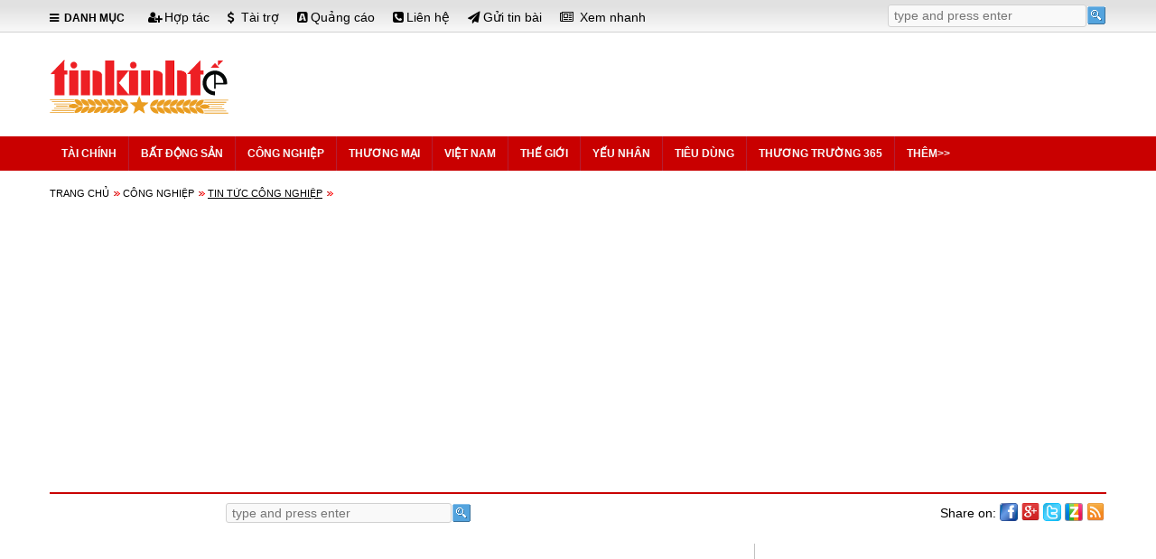

--- FILE ---
content_type: text/html; charset=UTF-8
request_url: http://www.tinkinhte.com/cong-nghiep/tin-tuc-cong-nghiep/chung-chi-xanh-ty-usd-cho-nganh-go-viet-nam_t12-c007001-a27360-m11.html
body_size: 11735
content:
<!DOCTYPE html > <html xmlns="http://www.w3.org/1999/xhtml"> <head> <title>Tin kinh tế, giao thương, quảng bá sản phẩm thương hiệu</title><meta property="og:title" itemprop="headline"  content="Tin kinh tế, giao thương, quảng bá sản phẩm thương hiệu" /><link rel="shortcut icon" href="http://kinhte.jcapt.com/img1/store/icons/icon-png.png"/><meta http-equiv="Content-Type" content="text/html; charset=utf-8" /><meta name="robots" content="INDEX,FOLLOW" /><meta itemprop="keywords" name="keywords" content="Kinh tế Việt Nam, Kinh tế thế giới, Tài chính đầu tư, ngân hàng, bảo hiểm, giao thương, xuất nhập khẩu" /><meta itemprop="description" property="og:description" name="description" content="Mạng thông tin kinh tế Việt Nam và thế giới, giao thương xuất nhập khẩu, tài chính đầu tư, ngân hàng,..." /><meta name="viewport" content="width=device-width, initial-scale=1.0, user-scalable=yes" /><meta name="apple-mobile-web-app-capable" content="yes" /><meta name="apple-mobile-web-app-title" content="tinkinhte.com" /><meta property="og:type" content="article" /><meta property="og:site_name" content="tinkinhte.com" /><meta itemprop="inLanguage" content="vi-VN" /><meta itemprop="sourceOrganization" content="Tin Kinh Te" /><meta name="generator" content="Comprehensive Integrated Information Network System (CIINS)"/><script type="text/javascript"  src="/modjs/f/jquery.js"></script><script type="text/javascript"  src="/modjs/f/f12.js"></script><script type="text/javascript"  src="/js/0_27.js"></script><link type="text/css" rel="stylesheet" href="/modcss/bootstrap.v.3.2.css" /><script type="text/javascript" language="javascript" src="/modjs/bootstrap.min.js"></script><link type="text/css" rel="stylesheet" href="/modcss/basic.css" /><link type="text/css" rel="stylesheet" href="/css/own/0_8.css" /><link type="text/css" rel="stylesheet" href="/css/own/0_10.css" /><link type="text/css" rel="stylesheet" href="/css/0_27.css" id="ownercss" /> </head> <body> <div id="m146639996581324s" class="wrap"><div id="m146630034031976s" class="header"><div id="m146630091318652s" class="container"><div id="m146639947589368s" class="row"><div id="m146639970220022s" class="col-md-9"><div class="head-menu"><ul><li><a class="expand" href="javascript:void(0)" title="Danh sách chuyên mục &amp; kênh trên tinkinhte.com "><i aria-hidden="true" class="fa fa-bars">&nbsp;</i> Danh mục &nbsp;</a></li><li><a class="head-01" href="/hop-tac/" title="Hợp tác kinh doanh với tinkinhte.com"><i class="fa fa-user-plus">&nbsp;</i><span class="text-span1">Hợp tác</span></a></li><li><a class="head-02" href="/tai-tro/" title="Tài trợ phát triển tinkinhte.com"><i class="fa fa-dollar">&nbsp;</i><span class="text-span1"> Tài trợ</span></a></li><li><a class="head-03" href="/quang-cao/" title="Quảng cáo trên tinkinhte.com"><i class="fa fa-buysellads">&nbsp;</i><span class="text-span1">Quảng cáo</span></a></li><li><a class="head-04" href="/lien-he/" title="Liên hệ giao dịch với tinkinhte.com"><i class="fa fa-phone-square">&nbsp;</i><span class="text-span1">Liên hệ</span></a></li><li><a class="head-05" href="/gui-tin-bai/" title="Gửi tin bài tới tinkinhte.com"><i class="fa fa-send">&nbsp;</i><span class="text-span1">Gửi tin bài</span></a></li><li><a class="head-06" href="/xem-nhanh/" title="Xem nhanh tin bài mới trên tinkinhte.com"><i class="fa fa-newspaper-o">&nbsp;</i><span class="text-span1"> Xem nhanh</span></a></li></ul></div></div><div id="m146639969987079s" class="col-md-3"><div id="m146649403527686s" class="slot-msearch msearch"><form id="m146649407582423m" method="get" action="/a/search_t15.html" class="searchbox"><input type="text" id="tbKeyword" maxLength="128" value="" name="q" placeholder="type and press enter" class="search-input"><input type="submit" id="bttSearch" value="" class="button"></form></div></div></div><div class="clearfix"></div></div><div class="clearfix"></div></div><div class="clearfix"></div><div id="m146647592371785s" class="wrapper_mn slot-danhmuc"><div id="m146647601331873s" class="container"><div id="m146649507192366s" class="row"><div id="m146649526731897s" class="danhmuc1"><ul id="m146649581760471m" class="us-menu"><li><a href="/bat-dong-san/tu-van-bat-dong-san/">Tư vấn bất động sản</a></li><li><a href="/tai-chinh/">Tài chính</a></li><li><a href="/bat-dong-san/">Bất động sản</a></li><li><a href="/chung-khoan/">Chứng khoán</a></li><li class="current-menu-item"><a href="/cong-nghiep/">Công nghiệp</a></li><li><a href="/thuong-mai/">Thương mại</a></li><li><a href="/viet-nam/">Việt Nam</a></li><li><a href="/the-gioi/">Thế giới</a></li><li><a href="/yeu-nhan/">Yếu nhân</a></li><li><a href="/tieu-dung/">Tiêu dùng</a></li><li><a href="/hoi-cho-trien-lam/">Hội chợ - Triển lãm</a></li><li><a href="/tin-tuc-phap-luat/">Tin tức pháp luật</a></li><li><a href="/cong-nghe/">Khoa học - Công nghệ</a></li><li><a href="/du-lich/">Du lịch</a></li><li><a href="/clip/">Clip</a></li><li><a href="/infographic/">Infographic</a></li><li><a href="/tin-ngan-doc-nhanh/">Tin ngắn đọc nhanh</a></li></ul></div></div></div></div><div class="clearfix"></div><div id="m146647597649116s" class="wrapper"><div id="m146647604280441s" class="container"><div id="m146649753489816s" class="row"><div id="m14664975681989s" class="col-md-3"><div id="m146649760568732s"><div class="main-logo-tkt"><a href="/" title="Hệ thống mạng thông tin kinh tế, giao thương, quảng bá sản phẩm dịch vụ"><img alt="tin kinh te " src="http://kinhte.jcapt.com/img1/store/icons/logo-png.png" /></a></div></div></div><div id="m146649756523849s" class="col-md-9"><div id="m146649761236827s" class="umat"><div id="m14639691284063sc"><div class="content"><div id="m146396913298487sc"><div class="content"><script async src="//pagead2.googlesyndication.com/pagead/js/adsbygoogle.js" ></script><!-- ads-728x90 --><ins class="adsbygoogle"
     style="display:inline-block;width:728px;height:90px"
     data-ad-client="ca-pub-5391857811335805"
     data-ad-slot="6179823572"></ins><script >
(adsbygoogle = window.adsbygoogle || []).push({});
</script></div></div></div></div></div></div></div></div></div><div class="clearfix"></div><div id="m146649819457321s" class="top-mainmenu is-sticky lower-header"><div id="m146649826316355s" class="container"><div id="m146649829495140s" class="row"><div id="m146649841251025s" class="mainmenu"><ul id="m146649842939457m" class="nav navbar-nav"><li class="menu-item menu-item-has-children"><a href="/tai-chinh/" class="menu-link main-menu-link"><span>Tài chính</span><i class=""></i></a><ul class="sub-menu sub-dropdown"><li class="sub-menu-item menu-item menu-item-type-custom"><a href="/tai-chinh/tin-tai-chinh-dau-tu-viet-nam/" class="menu-link sub-menu-link">Tài chính đầu tư Việt Nam</a></li><li class="sub-menu-item menu-item menu-item-type-custom"><a href="/tai-chinh/tin-tai-chinh-dau-tu-the-gioi/" class="menu-link sub-menu-link">Tài chính đầu tư thế giới</a></li><li class="sub-menu-item menu-item menu-item-type-custom"><a href="/chung-khoan/" class="menu-link sub-menu-link">Chứng khoán</a></li><li class="sub-menu-item menu-item menu-item-type-custom"><a href="/tai-chinh/phan-tich-nhan-dinh/" class="menu-link sub-menu-link">Phân tích – Nhận định</a></li></ul></li><li class="menu-item menu-item-has-children"><a href="/bat-dong-san/" class="menu-link main-menu-link"><span>Bất động sản</span><i class=""></i></a><ul class="sub-menu sub-dropdown"><li class="sub-menu-item menu-item menu-item-type-custom"><a href="/bat-dong-san/thi-truong-bat-dong-san-viet-nam/" class="menu-link sub-menu-link">Thị trường bất động sản</a></li><li class="sub-menu-item menu-item menu-item-type-custom"><a href="/bat-dong-san/phan-tich-bat-dong-san/" class="menu-link sub-menu-link">Phân tích bất động sản</a></li><li class="sub-menu-item menu-item menu-item-type-custom"><a href="/bat-dong-san/tu-van-bat-dong-san/" class="menu-link sub-menu-link">Tư vấn bất động sản</a></li></ul></li><li class="menu-item menu-item-has-children current-menu-item"><a href="/cong-nghiep/" class="menu-link main-menu-link"><span>Công nghiệp</span><i class=""></i></a><ul class="sub-menu sub-dropdown"><li class="current-menu-item"><a href="/cong-nghiep/tin-tuc-cong-nghiep/" class="menu-link sub-menu-link">Tin tức công nghiệp</a></li><li class="sub-menu-item menu-item menu-item-type-custom"><a href="/cong-nghiep/phan-tich-xu-huong/" class="menu-link sub-menu-link">Phân tích – Xu hướng</a></li><li class="sub-menu-item menu-item menu-item-type-custom"><a href="/cong-nghiep/khu-cong-nghiep/" class="menu-link sub-menu-link">Khu công nghiệp</a></li></ul></li><li class="menu-item menu-item-has-children"><a href="/thuong-mai/" class="menu-link main-menu-link"><span>Thương mại</span><i class=""></i></a><ul class="sub-menu sub-dropdown"><li class="sub-menu-item menu-item menu-item-type-custom"><a href="/thuong-mai/tin-tuc-thi-truong-trong-nuoc/" class="menu-link sub-menu-link">Tin tức thị trường trong nước</a></li><li class="sub-menu-item menu-item menu-item-type-custom"><a href="/thuong-mai/tin-tuc-thi-truong-the-gioi/" class="menu-link sub-menu-link">Tin tức thị trường thế giới</a></li><li class="sub-menu-item menu-item menu-item-type-custom"><a href="/thuong-mai/tin-xuat-nhap-khau/" class="menu-link sub-menu-link">Tin xuất nhập khẩu</a></li><li class="sub-menu-item menu-item menu-item-type-custom"><a href="/thuong-mai/phan-tich-xu-huong-2/" class="menu-link sub-menu-link">Phân tích – Xu hướng</a></li><li class="sub-menu-item menu-item menu-item-type-custom"><a href="/thuong-mai/thi-truong-xuat-nhap-khau/" class="menu-link sub-menu-link">Thị trường xuất nhập khẩu</a></li><li class="sub-menu-item menu-item menu-item-type-custom"><a href="/thuong-mai/kien-thuc-xuat-nhap-khau/" class="menu-link sub-menu-link">Kiến thức xuất nhập khẩu</a></li><li class="sub-menu-item menu-item menu-item-type-custom"><a href="/hoi-cho-trien-lam/" class="menu-link sub-menu-link">Hội chợ - Triển lãm</a></li></ul></li><li class="menu-item menu-item-has-children"><a href="/viet-nam/" class="menu-link main-menu-link"><span>Việt Nam</span><i class=""></i></a><ul class="sub-menu sub-dropdown"><li class="sub-menu-item menu-item menu-item-type-custom"><a href="/viet-nam/thoi-su-viet-nam/" class="menu-link sub-menu-link">Thời sự Việt Nam</a></li><li class="sub-menu-item menu-item menu-item-type-custom"><a href="/viet-nam/kinh-te-vi-mo/" class="menu-link sub-menu-link">Kinh tế  vĩ mô</a></li><li class="sub-menu-item menu-item menu-item-type-custom"><a href="/tin-tuc-phap-luat/" class="menu-link sub-menu-link">Tin tức pháp luật</a></li><li class="sub-menu-item menu-item menu-item-type-custom"><a href="/cong-nghe/" class="menu-link sub-menu-link">Khoa học - Công nghệ</a></li><li class="sub-menu-item menu-item menu-item-type-custom"><a href="/du-lich/" class="menu-link sub-menu-link">Du lịch</a></li><li class="sub-menu-item menu-item menu-item-type-custom"><a href="/viet-nam/phan-tich-du-bao1/" class="menu-link sub-menu-link">Phân tích – Dự báo</a></li><li class="sub-menu-item menu-item menu-item-type-custom"><a href="/viet-nam/nguoi-lao-dong/" class="menu-link sub-menu-link">Người lao động</a></li><li class="sub-menu-item menu-item menu-item-type-custom"><a href="/viet-nam/nong-nghiep-nong-thon/" class="menu-link sub-menu-link">Nông nghiệp - Nông Thôn</a></li><li class="sub-menu-item menu-item menu-item-type-custom"><a href="/nong-dan-lam-giau/" class="menu-link sub-menu-link">Nông dân làm giàu</a></li><li class="sub-menu-item menu-item menu-item-type-custom"><a href="/viet-nam/lang-nghe-truyen-thong/" class="menu-link sub-menu-link">Làng nghề truyền thống</a></li></ul></li><li class="menu-item menu-item-has-children"><a href="/the-gioi/" class="menu-link main-menu-link"><span>Thế giới</span><i class=""></i></a><ul class="sub-menu sub-dropdown"><li class="sub-menu-item menu-item menu-item-type-custom"><a href="/the-gioi/thoi-su-the-gioi/" class="menu-link sub-menu-link">Thời sự thế giới</a></li><li class="sub-menu-item menu-item menu-item-type-custom"><a href="/the-gioi/kinh-te-the-gioi/" class="menu-link sub-menu-link">Kinh tế thế giới</a></li><li class="sub-menu-item menu-item menu-item-type-custom"><a href="/the-gioi/phan-tich-du-bao/" class="menu-link sub-menu-link">Phân tích – Dự báo</a></li></ul></li><li class="menu-item menu-item-has-children"><a href="/yeu-nhan/" class="menu-link main-menu-link"><span>Yếu nhân</span><i class=""></i></a><ul class="sub-menu sub-dropdown"><li class="sub-menu-item menu-item menu-item-type-custom"><a href="/yeu-nhan/doanh-nhan-viet-nam/" class="menu-link sub-menu-link">Doanh nhân Việt Nam</a></li><li class="sub-menu-item menu-item menu-item-type-custom"><a href="/yeu-nhan/doanh-nhan-the-gioi/" class="menu-link sub-menu-link">Doanh nhân thế giới</a></li><li class="sub-menu-item menu-item menu-item-type-custom"><a href="/yeu-nhan/yeu-nhan-the-gioi/" class="menu-link sub-menu-link">Yếu nhân thế giới</a></li><li class="sub-menu-item menu-item menu-item-type-custom"><a href="/yeu-nhan/yeu-nhan-viet-nam/" class="menu-link sub-menu-link">Yếu nhân Việt Nam</a></li><li class="sub-menu-item menu-item menu-item-type-custom"><a href="/yeu-nhan/muu-luoc-kinh-doanh/" class="menu-link sub-menu-link">Mưu lược kinh doanh</a></li><li class="sub-menu-item menu-item menu-item-type-custom"><a href="/yeu-nhan/suc-khoe-doanh-nhan/" class="menu-link sub-menu-link">Sức khỏe doanh nhân</a></li><li class="sub-menu-item menu-item menu-item-type-custom"><a href="/yeu-nhan/tin-tuc-doanh-nhan/" class="menu-link sub-menu-link">Tin tức doanh nhân</a></li></ul></li><li class="menu-item menu-item-has-children"><a href="/tieu-dung/" class="menu-link main-menu-link"><span>Tiêu dùng</span><i class=""></i></a><ul class="sub-menu sub-dropdown"><li class="sub-menu-item menu-item menu-item-type-custom"><a href="/tieu-dung/tin-tuc-tieu-dung/" class="menu-link sub-menu-link">Tin tức tiêu dùng</a></li><li class="sub-menu-item menu-item menu-item-type-custom"><a href="/tieu-dung/tin-khuyen-mai/" class="menu-link sub-menu-link">Tin khuyến mãi</a></li><li class="sub-menu-item menu-item menu-item-type-custom"><a href="/tieu-dung/tin-xe-hoi/" class="menu-link sub-menu-link">Tin xe hơi</a></li><li class="sub-menu-item menu-item menu-item-type-custom"><a href="/tieu-dung/tieu-dung-thong-minh/" class="menu-link sub-menu-link">Tiêu dùng thông minh</a></li></ul></li><li class="menu-item menu-item-has-children"><a href="/thuong-truong-365/" class="menu-link main-menu-link"><span>Thương trường 365</span><i class=""></i></a><ul class="sub-menu sub-dropdown"><li class="sub-menu-item menu-item menu-item-type-custom"><a href="/thuong-truong-365/khoi-su-kinh-doanh/" class="menu-link sub-menu-link">Khởi sự kinh doanh</a></li><li class="sub-menu-item menu-item menu-item-type-custom"><a href="/thuong-truong-365/kinh-doanh-360/" class="menu-link sub-menu-link">Kinh doanh 360</a></li><li class="sub-menu-item menu-item menu-item-type-custom"><a href="/thuong-truong-365/tin-doanh-nghiep/" class="menu-link sub-menu-link">Tin doanh nghiệp</a></li><li class="sub-menu-item menu-item menu-item-type-custom"><a href="/thuong-truong-365/quan-tri-doanh-nghiep/" class="menu-link sub-menu-link">Quản trị doanh nghiệp</a></li><li class="sub-menu-item menu-item menu-item-type-custom"><a href="/thuong-truong-365/nha-kinh-te/" class="menu-link sub-menu-link">Nhà kinh tế</a></li></ul></li><li class="menu-item menu-item-has-children"><a href="/cat/" class="menu-link main-menu-link"><span>Thêm&gt;&gt;</span><i class=""></i></a><ul class="sub-menu sub-dropdown"><li class="sub-menu-item menu-item menu-item-type-custom"><a href="/tin-ngan-doc-nhanh/" class="menu-link sub-menu-link">Tin ngắn đọc nhanh</a></li><li class="sub-menu-item menu-item menu-item-type-custom"><a href="/infographic/" class="menu-link sub-menu-link">Infographic</a></li><li class="sub-menu-item menu-item menu-item-type-custom"><a href="/clip/" class="menu-link sub-menu-link">Clip</a></li><li class="sub-menu-item menu-item menu-item-type-custom"><a href="/chuyen-de_t18-m6e/" class="menu-link sub-menu-link" target="_blank">Chuyên đề</a></li><li class="sub-menu-item menu-item menu-item-type-custom"><a href="/tin-noi-bat/" class="menu-link sub-menu-link">Tin nổi bật</a></li><li class="sub-menu-item menu-item menu-item-type-custom"><a href="/tin-duoc-quan-tam/" class="menu-link sub-menu-link">Tin được quan tâm</a></li><li class="sub-menu-item menu-item menu-item-type-custom"><a href="/tin-duoc-doc-nhieu-nhat/" class="menu-link sub-menu-link">Tin được đọc nhiều nhất</a></li></ul></li></ul></div></div></div></div><div class="clearfix"></div><div id="m14665730006595s"><div id="m146657305888041s" class="container"><div id="m146657308027358s"></div></div></div><div class="clearfix"></div></div><div class="clearfix"></div><div id="m14663003393435s" class="wrap"><div id="m146650028281861s" class="container"><div id="m146657694740119s" class="umat"><div id="m146782201476332s" class="webdesign-navigator"><ul id="m146782202378697m" class="navigator"><li><a href="/">Trang chủ</a></li><li><a href="/cong-nghiep/">Công nghiệp</a></li><li class="current "><a href="/cong-nghiep/tin-tuc-cong-nghiep/">Tin tức công nghiệp</a></li></ul></div></div><div class="clearfix"></div><div id="m146795086485058s" class="row"><div id="m146795088728475s"><div style="margin:10px 0;"><script async src="//pagead2.googlesyndication.com/pagead/js/adsbygoogle.js" ></script><!-- Auto responsive top-01 tinkinhte.com --><ins class="adsbygoogle"
     style="display:block"
     data-ad-client="ca-pub-5391857811335805"
     data-ad-slot="1569052773"
     data-ad-format="auto"></ins><script >
(adsbygoogle = window.adsbygoogle || []).push({});
</script></div></div></div><div class="clearfix"></div><div id="m146786156453563s" class="row umat"><div id="m146786167805844s" class="col-md-12 slide-01"><div id="m146786169239629m" data-items="6" data-speed="600" class="owl-carousel product-slide" data-navigation="true" data-auto="true" data-pagination="true" data-lazyload="false"></div></div></div><div class="clearfix"></div><div id="m146680155755931s" class="row umat upadt10 ubort2 umab"><div id="m146680226615937s" class="col-md-2"><div id="m146680230743657s"><div style="margin-top:0px; margin-bottom:5px; margin-left:10px;"><div class="fb-like" data-action="like" data-href="https://www.facebook.com/tinkinhte247" data-layout="button_count" style="padding-right:10px;">
		&nbsp;</div><div class="fb-share-button" data-href="https://www.facebook.com/tinkinhte247" data-layout="button">
		&nbsp;</div><div id="fb-root">
		&nbsp;</div></div></div></div><div id="m146680214076697s" class="col-md-7"><div id="m146683452105466s" class="msearch-01"><form id="m146683453172820m" method="get" action="/a/search_t15.html" class="searchbox"><input type="text" id="tbKeyword" maxLength="128" value="" name="q" placeholder="type and press enter" class="search-input"><input type="submit" id="bttSearch" value="" class="button"></form></div></div><div id="m146680213879795s" class="col-md-3"><div id="m14668024011208s"><div class="m-hot2"><a href="/rss/" title="Tinkinhte.com -RSS"><img alt="rss - tinkinhte.com" src="http://kinhte.jcapt.com/img1/store/icons/rss32.png" /></a></div><div class="sharelinks"><div class="sharebuttons-cls" id="sharebuttons">
		&nbsp;</div></div><div class="share-text01">
	Share on:</div></div></div></div><div class="clearfix"></div></div><div class="clearfix"></div></div><div class="clearfix"></div><div id="m146630033772232s" class="wrap"><div id="m146683307353435s" class="container"><div id="m146683311673159s" class="row"><div id="m146683314237375s" class="col-md-8"><div id="m146683382480971s" class="umar20"><div id="m146701872138924s"><script async src="//pagead2.googlesyndication.com/pagead/js/adsbygoogle.js" ></script><ins class="adsbygoogle"
     style="display:block"
     data-ad-client="ca-pub-5391857811335805"
     data-ad-slot="5170150777"
     data-ad-format="auto"></ins><script >
(adsbygoogle = window.adsbygoogle || []).push({});
</script></div><div class="clearfix"></div><div id="m146701883578766s" class="slot-title-01 umat umab"><h2 class=" widget-title "><span></span></h2><div class="clearfix"></div></div><div id="m146796823585371s"><div id="m146797449340010s" class="detailcont"><!--failed--></div><div class="clearfix"></div><div id="m14682244756172s" class="umat umab listmore01"><h2 class=" widget-title "><span>Bài cùng chuyên mục</span></h2><div class="clearfix"></div></div></div><div id="m146683472386739s" class="sublist-01"><!-- failed --></div><div class="clearfix"></div><div id="m146710278358421s"></div></div><div class="clearfix"></div></div><div id="m146683314028597s" class="col-md-4 uborl"><div id="m146797396672242s" class="row"><div id="m146797406111196s" class="umal20"><script async src="//pagead2.googlesyndication.com/pagead/js/adsbygoogle.js" ></script><ins class="adsbygoogle"
     style="display:inline-block;width:336px;height:280px"
     data-ad-client="ca-pub-5391857811335805"
     data-ad-slot="2158234773"></ins><script >
(adsbygoogle = window.adsbygoogle || []).push({});
</script></div></div><div class="clearfix"></div><div id="m146683368695863s" class="row umat"><div id="m146683376409643s" class="col-md-6"><div id="m146683394882014s" class="umal20"><div id="m146683398726172s" class="list-detail01"><!--failed--></div><div class="clearfix"></div><div id="m146709255549029s" class="list-tags01"><!--failed--></div><div class="clearfix"></div><div id="m146829901866438s"><div class="hotnews-group2"><h3><a href="http://www.tinkinhte.com/tin-noi-bat/" target="_blank" title=" Tin Tức nổi bật nhất trên tinkinhte.com">Tin tức nổi bật </a></h3><h3><a href="http://www.tinkinhte.com/tin-duoc-quan-tam/" target="_blank" title=" Tin Tức được quan tâm nhất trên tinkinhte.com">Tin tức tiêu điểm </a></h3><h3><a href="http://www.tinkinhte.com/tin-duoc-doc-nhieu-nhat/" target="_blank" title=" Tin bài được đọc nhiều nhất trên tinkinhte.com">Tin được xem nhiều </a></h3><h3><a href="http://www.tinkinhte.com/xem-nhanh/" target="_blank" title=" Tin bài mới cập nhật trên tinkinhte.com">Tin tức mới nhất </a></h3><h3><a href="http://www.tinkinhte.com/toan-canh-ve-anh-roi-eu-brexit-va-hau-brexit_t17-s18/" target="_blank" title=" Toàn cảnh về Brexit trên tinkinhte.com">Brexit-Anh rời EU </a></h3><h3><a href="http://www.tinkinhte.com/tinh-hinh-bien-dong_t17-s5/" target="_blank" title=" Tin tức Biển Đông trên tinkinhte.com">Tình hình Biển Đông </a></h3><h3><a href="http://www.tinkinhte.com/the-gioi/kinh-te-the-gioi/" target="_blank" title=" Kinh tế thế giới trên tinkinhte.com">Kinh Tế Thế giới </a></h3><h3><a href="http://www.tinkinhte.com/viet-nam/kinh-te-vi-mo/" target="_blank" title=" Kinh tế Việt Nam trên tinkinhte.com">Kinh Tế Việt Nam </a></h3><h3><a href="http://www.tinkinhte.com/thuong-mai/tin-tuc-thi-truong-the-gioi/" target="_blank" title=" Giá cả thị trường hàng hóa thế giới trên tinkinhte.com">Giá cả hàng hóa </a></h3><h3><a href="http://www.tinkinhte.com/fta-viet-nam_t17-s2/" target="_blank" title=" Thông tin về FTA  trên tinkinhte.com">FTA - Việt Nam </a></h3><h3><a href="http://www.tinkinhte.com/tpp-co-hoi-va-thach-thuc_t17-s1/" target="_blank" title=" Thông tin về TPP  trên tinkinhte.com">TPP - Việt Nam </a></h3></div></div><div class="clearfix"></div><div id="m146829824021125s" class="umat"><div id="m146829827918287s" class="slot-title-02 bodylist-title3"><h2 class=" widget-title "><span>Đọc nhanh</span></h2><!--failed--><div class="clearfix"></div></div><div id="m146829845924730s" class="bodylist-title3"><div id="m146829847606788m" class="u2s2-art"><div class="list-inner"></div></div></div><div class="clearfix"></div><div id="m146829885510784s" class="slot-title-02 umat list-detail01"><h2 class=" widget-title "><span>Doanh nhân</span></h2><div id="m146830006512135m" class=""><ul></ul></div><div class="clearfix"></div></div><div id="m146830061631746s" class="slot-title-02 umat"><h2 class=" widget-title "><span>Giá hàng hóa</span></h2><div class="marketprice-group1"><h4><a href="http://www.tinkinhte.com/infographic/gia-vang-the-gioi-cap-nhat-tung-phut_t12-c023-a3059-m67.html" target="_blank" title=" Giá vàng thế giới trên tinkinhte.com">Giá vàng thế giới </a></h4><h4><a href="http://www.tinkinhte.com/infographic/gia-bac-the-gioi-real-time_t12-c023-a3060-m67.html" target="_blank" title=" Giá bạc thế giới trên tinkinhte.com">Giá bạc thế giới </a></h4><h4><a href="http://www.tinkinhte.com/infographic/gia-platinum-the-gioi-real-time_t12-c023-a3061-m67.html" target="_blank" title=" Giá Platilum thế giới trên tinkinhte.com">Giá bạch kim thế giới </a></h4><h4><a href="http://www.tinkinhte.com/infographic/gia-5-kim-loai-co-ban-dong-nhom-kem-niken-real-time_t12-c023-a3063-m67.html" target="_blank" title=" Giá 5 kim loại cơ bản đồng, nhôm, chì , kẽm, niken thế giới trên tinkinhte.com">Giá 5 kim loại cơ bản đồng - nhôm - chì - kẽm - niken thế giới </a></h4></div><div class="clearfix"></div></div><div id="m146830250963917s" class="slot-title-02 umat  bodylist-title3"><h2 class=" widget-title "><span>Quan tâm thêm</span></h2><div id="m146830261737165m" class="u2s2-art"><div class="list-inner"></div></div><div class="clearfix"></div></div></div><div class="clearfix"></div></div></div><div id="m146683376177773s" class="col-md-6"><div id="m146683427584223s" class="umal20"><div id="m146822543714748sc"><div class="content"><div id="m146822543967681sc"><div class="products-group2"><ul><li><p>
				Kinh tế vĩ mô</p></li><li><h4><a href="/ngan-sach_t15/" target="_blank" title=" thông tin vốn ngân sách trên tinkinhte.com"> Ngân sách </a></h4><h4><a href="/von-oda_t15/" target="_blank" title=" thông tin vốn vay ODA trên tinkinhte.com"> Vốn ODA </a></h4><h4><a href="/von-fdi_t15/" target="_blank" title=" thông tin vốn FDI trên tinkinhte.com"> Vốn FDI </a></h4><h4><a href="/thu-hut-fdi_t15/" target="_blank" title=" thông tin thu hút FDI trên tinkinhte.com"> Thu hút FDI </a></h4><h4><a href="/ngoai-hoi_t15/" target="_blank" title=" thông tin ngoại hối trên tinkinhte.com"> Ngoại hối </a></h4><h4><a href="/lam-phat_t15/" target="_blank" title=" thông tin lạm phát trên tinkinhte.com"> Lạm phát </a></h4><h4><a href="/no-cong_t15/" target="_blank" title=" thông tin nợ công trên tinkinhte.com"> Nợ công </a></h4><h4><a href="/no-xau_t15/" target="_blank" title=" thông tin nợ xấu trên tinkinhte.com"> Nợ xấu </a></h4><h4><a href="/that-nghiep_t15/" target="_blank" title=" thông tin về thất nghiệp  trên tinkinhte.com"> Thất nghiệp </a></h4><h4><a href="/tham-nhung_t15/" target="_blank" title=" thông tin về Tham nhũng  trên tinkinhte.com"> Tham nhũng </a></h4><h4><a href="/kieu-hoi_t15/" target="_blank" title=" thông tin về Kiều hối  trên tinkinhte.com"> Kiều hối </a></h4><h4><a href="/trai-phieu_t15/" target="_blank" title=" thông tin về trái phiếu  trên tinkinhte.com"> Trái phiếu </a></h4><h4><a href="/pha-san_t15/" target="_blank" title=" thông tin về phá sản  trên tinkinhte.com"> Phá sản </a></h4><h4><a href="/vo-no_t15/" target="_blank" title=" thông tin về vỡ nợ  trên tinkinhte.com"> Vỡ nợ </a></h4><h4><a href="/tin-chap_t15/" target="_blank" title=" thông tin về tín chấp  trên tinkinhte.com"> Tín chấp </a></h4><h4><a href="/vay-no_t15/" target="_blank" title=" thông tin về vay nợ  trên tinkinhte.com"> Vay nợ </a></h4><h4><a href="/tin-dung-uu-dai_t15/" target="_blank" title=" thông tin về Tín dụng ưu đãi  trên tinkinhte.com"> Tín dụng ưu đãi </a></h4><h4><a href="/kinh-te-bien_t15/" target="_blank" title=" thông tin về Kinh tế biển  trên tinkinhte.com"> Kinh tế biển </a></h4><h4><a href="/khu-cong-nghiep_t15/" target="_blank" title=" thông tin về Khu công nghiệp  trên tinkinhte.com"> Khu công nghiệp </a></h4><h4><a href="/khu-kinh-te_t15/" target="_blank" title=" thông tin về Khu kinh tế  trên tinkinhte.com"> Khu kinh tế </a></h4><h4><a href="/trai-phieu_t15/" target="_blank" title=" thông tin về tín dụng đen  trên tinkinhte.com"> Tín dụng đen </a></h4><h4><a href="/huy-dong-von_t15/" target="_blank" title=" thông tin về Huy động vốn trên tinkinhte.com"> Huy động vốn </a></h4><h4><a href="/vay-nuoc-ngoai_t15/" target="_blank" title=" thông tin về Vay nước ngoài trên tinkinhte.com">Vay nước ngoài </a></h4><h4><a href="/no-nuoc-ngoai_t15/" target="_blank" title=" thông tin về Nợ nước ngoài trên tinkinhte.com"> Nợ nước ngoài </a></h4><h4><a href="/doanh-nghiep-nho_t15/" target="_blank" title=" thông tin về Doanh nghiệp nhỏ  trên tinkinhte.com"> Doanh nghiệp nhỏ </a></h4><h4><a href="/tang-truong-kinh-te_t15/" target="_blank" title=" thông tin về tăng trưởng kinh tế  trên tinkinhte.com"> Tăng trưởng kinh tế </a></h4><h4><a href="/chinh-sach-tien-te_t15/" target="_blank" title=" thông tin về chính sách tiền tệ  trên tinkinhte.com"> Chính sách tiền tệ </a></h4><h4><a href="/du-tru-ngoai-hoi_t15/" target="_blank" title=" thông tin về Dự trữ ngoại hối  trên tinkinhte.com"> Dự trữ ngoại hối </a></h4><h4><a href="/can-can-thuong-mai_t15/" target="_blank" title=" thông tin về Cán cân thương mại  trên tinkinhte.com"> Cán cân thương mại </a></h4><h4><a href="/thi-truong-xuat-khau_t15/" target="_blank" title=" thông tin về Thị trường xuất khẩu  trên tinkinhte.com"> Thị trường xuất khẩu </a></h4><h4><a href="/thi-truong-nhap-khau_t15/" target="_blank" title=" thông tin về Thị trường nhập khẩu  trên tinkinhte.com"> Thị trường nhập khẩu </a></h4><h4><a href="/khung-hoang-tai-chinh_t15/" target="_blank" title=" thông tin về Khủng hoảng tài chính  trên tinkinhte.com"> Khủng hoảng tài chính </a></h4><h4><a href="/bong-bong-bat-dong-san_t15/" target="_blank" title=" thông tin về Bong bóng bất động sản  trên tinkinhte.com"> Bong bóng bất động sản </a></h4><h4><a href="/dac-khu-kinh-te_t15/" target="_blank" title=" thông tin về Đặc khu kinh tế  trên tinkinhte.com"> Đặc khu kinh tế </a></h4><h4><a href="/co-so-ha-tang_t15/" target="_blank" title=" thông tin về Cơ sở hạ tầng  trên tinkinhte.com"> Cơ sở hạ tầng </a></h4><h4><a href="/tin-dung-tieu-dung_t15/" target="_blank" title=" thông tin về Tín dụng tiêu dùng  trên tinkinhte.com"> Tín dụng tiêu dùng </a></h4><h4><a href="/tham-hut-ngan-sach_t15/" target="_blank" title=" thông tin về Thâm hụt ngân sách  trên tinkinhte.com"> Thâm hụt ngân sách </a></h4><h4><a href="/trai-phieu-chinh-phu_t15/" target="_blank" title=" thông tin về Trái phiếu chính phủ  trên tinkinhte.com"> Trái phiếu Chính phủ </a></h4><h4><a href="/khung-hoang-kinh-te_t15/" target="_blank" title=" thông tin về Khủng hoảng kinh tế  trên tinkinhte.com"> Khủng hoảng kinh tế </a></h4><h4><a href="/phat-trien-ha-tang_t15/" target="_blank" title=" thông tin về Phát triển hạ tầng  trên tinkinhte.com"> Phát triển hạ tầng </a></h4><h4><a href="/phat-trien-do-thi_t15/" target="_blank" title=" thông tin về Phát triển đô thị  trên tinkinhte.com"> Phát triển đô thị </a></h4><h4><a href="/phat-trien-kinh-te_t15/" target="_blank" title=" thông tin về Phát triển kinh tế  trên tinkinhte.com"> Phát triển kinh tế </a></h4></li><li><p>
				Kinh tế Thế giới</p></li><li><h4><a href="/asean_t15/" target="_blank" title=" thông tin về ASEAN  trên tinkinhte.com"> ASEAN </a></h4><h4><a href="/world-bank_t15/" target="_blank" title=" thông tin về World Bank  trên tinkinhte.com"> World Bank </a></h4><h4><a href="/imf_t15/" target="_blank" title=" thông tin về Quỹ tiền tệ quốc tế IMF  trên tinkinhte.com"> IMF </a></h4><h4><a href="/adb_t15/" target="_blank" title=" thông tin về Ngân hàng phát triển châu á  trên tinkinhte.com"> ADB </a></h4><h4><a href="/fed_t15/" target="_blank" title=" thông tin về Cục dự trữ liên bang Mỹ FED  trên tinkinhte.com"> FED </a></h4><h4><a href="/kinh-te-trung-quoc_t15/" target="_blank" title=" thông tin về Kinh tế Trung Quốc  trên tinkinhte.com"> Kinh tế Trung Quốc </a></h4><h4><a href="/kinh-te-nga_t15/" target="_blank" title=" thông tin về Kinh tế Nga  trên tinkinhte.com"> Kinh tế Nga </a></h4><h4><a href="/kinh-te-nga_t15/" target="_blank" title=" thông tin về Kinh tế Mỹ  trên tinkinhte.com"> Kinh tế Mỹ </a></h4><h4><a href="/kinh-te-nga_t15/" target="_blank" title=" thông tin về Kinh tế Nhật  trên tinkinhte.com"> Kinh tế Nhật </a></h4><h4><a href="/kinh-te-phap_t15/" target="_blank" title=" thông tin về Kinh tế Pháp  trên tinkinhte.com"> Kinh tế Pháp </a></h4></li><li><p>
				Nông lâm thủy sản</p></li><li><h4><a href="/ho-tieu_t15/" target="_blank" title=" thông tin hồ tiêu  trên tinkinhte.com">Hồ tiêu </a></h4><h4><a href="/lua-gao_t15/" target="_blank" title=" thông tin lúa gạo  trên tinkinhte.com">Lúa gạo </a></h4><h4><a href="/ca-phe_t15/" target="_blank" title=" thông tin cà phê  trên tinkinhte.com">Cà phê </a></h4><h4><a href="/ca-cao_t15/" target="_blank" title=" thông tin ca cao  trên tinkinhte.com">Ca cao </a></h4><h4><a href="/ch%C3%A8_t15/" target="_blank" title=" thông tin chè   trên tinkinhte.com">Chè </a></h4><h4><a href="/hat-dieu_t15/" target="_blank" title=" thông tin Hạt điều  trên tinkinhte.com">Hạt điều </a></h4><h4><a href="/trai-cay_t15/" target="_blank" title=" thông tin trái cây Việt  trên tinkinhte.com">Trái cây </a></h4><h4><a href="/cam-sanh_t15/" target="_blank" title=" thông tin cam sành  trên tinkinhte.com">Cam sành </a></h4><h4><a href="/vai-thieu_t15/" target="_blank" title=" thông tin vải thiều  trên tinkinhte.com">Vải thiều </a></h4><h4><a href="/rau-huu-co_t15/" target="_blank" title=" thông tin rau hữu cơ  trên tinkinhte.com">Rau hữu cơ </a></h4><h4><a href="/rau-sach_t15/" target="_blank" title=" thông tin rau sạch  trên tinkinhte.com">Rau sạch </a></h4><h4><a href="/ca-tra_t15/" target="_blank" title=" thông tin cá tra  trên tinkinhte.com">Cá tra </a></h4><h4><a href="/ca-ngu_t15/" target="_blank" title=" thông tin cá ngừ  trên tinkinhte.com">Cá ngừ </a></h4><h4><a href="/tom-hum_t15/" target="_blank" title=" thông tin tôm hùm  trên tinkinhte.com">Tôm hùm </a></h4><h4><a href="/dac-san_t15/" target="_blank" title=" thông tin đặc sản  trên tinkinhte.com">Đặc sản </a></h4><h4><a href="/thuc-pham-sach_t15/" target="_blank" title=" thông tin thực phẩm sạch  trên tinkinhte.com">Thực phẩm sạch </a></h4><h4><a href="/thuc-pham-huu-co_t15/" target="_blank" title=" thông tin thực phẩm hữu cơ  trên tinkinhte.com">Thực phẩm hữu cơ </a></h4><h4><a href="/thuc-an-chan-nuoi_t15/" target="_blank" title=" thông tin Thức ăn chăn nuôi  trên tinkinhte.com">Thức ăn chăn nuôi </a></h4><h4><a href="/thuoc-bao-ve-thuc-vat_t15/" target="_blank" title=" thông tin thuốc bảo vệ thực vật  trên tinkinhte.com">Thuốc bảo vệ thực vật </a></h4><h4><a href="/vat-tu-nong-nghiep_t15/" target="_blank" title=" thông tin vật tư nông nghiệp  trên tinkinhte.com">Vật tư nông nghiệp </a></h4><h4><a href="/phan-bon_t15/" target="_blank" title=" thông tin phân bón  trên tinkinhte.com">Phân bón </a></h4><h4><a href="/thuoc-tru-sau_t15/" target="_blank" title=" thông tin thuốc trừ sâu  trên tinkinhte.com">Thuốc trừ sâu </a></h4></li><li><p>
				Hàng hóa</p></li><li><h4><a href="/duoc-lieu_t15/" target="_blank" title=" thông tin Dược liệu  trên tinkinhte.com">Dược liệu </a></h4><h4><a href="/duoc-pham_t15/" target="_blank" title=" thông tin Dược phẩm  trên tinkinhte.com">Dược phẩm </a></h4><h4><a href="/xi-mang_t15/" target="_blank" title=" thông tin Xi măng  trên tinkinhte.com">Xi măng</a></h4><h4><a href="/xi-mang_t15/" target="_blank" title=" thông tin hóa chất  trên tinkinhte.com">Hóa chất</a></h4><h4><a href="/thep-xay-dung_t15/" target="_blank" title=" thông tin thép xây dựng  trên tinkinhte.com">Thép xây dựng </a></h4><h4><a href="/san-pham-go_t15/" target="_blank" title=" thông tin Gỗ nội thất  trên tinkinhte.com">Gỗ nội thất </a></h4><h4><a href="/may-moc-thiet-bi_t15/" target="_blank" title=" thông tin Vật liệu xây dựng  trên tinkinhte.com">Vật liệu xây dựng </a></h4><h4><a href="/may-moc-thiet-bi_t15/" target="_blank" title=" thông tin Máy móc thiết bị  trên tinkinhte.com">Máy móc thiết bị </a></h4></li><li><p>
				Thông tin ngành</p></li><li><h4><a href="/logistics_t15/" target="_blank" title=" thông tin Logistics  trên tinkinhte.com"> Ngành Logistics </a></h4><h4><a href="/van-tai-bien_t15/" target="_blank" title=" thông tin ngành vận tải biển  trên tinkinhte.com"> Vận tải biển </a></h4><h4><a href="/nganh-co-khi_t15/" target="_blank" title=" thông tin về ngành cơ khí  trên tinkinhte.com"> Ngành cơ khí </a></h4><h4><a href="/nganh-dien-tu_t15/" target="_blank" title=" thông tin về ngành điện tử trên tinkinhte.com"> Ngành điện tử </a></h4><h4><a href="/nganh-hoa-chat_t15/" target="_blank" title=" thông tin về ngành hóa chất  trên tinkinhte.com"> Ngành hóa chất </a></h4><h4><a href="/nganh-det-may_t15/" target="_blank" title=" thông tin về ngành dệt may  trên tinkinhte.com"> Ngành dệt may </a></h4><h4><a href="/nganh-da-giay_t15/" target="_blank" title=" thông tin về ngành da giầy  trên tinkinhte.com"> Ngành da giày </a></h4><h4><a href="/nganh-thuy-san_t15/" target="_blank" title=" thông tin về ngành thủy sản  trên tinkinhte.com"> Ngành thủy sản </a></h4><h4><a href="/nganh-dien_t15/" target="_blank" title=" thông tin về ngành điện  trên tinkinhte.com"> Ngành điện </a></h4><h4><a href="/nganh-vien-thong_t15/" target="_blank" title=" thông tin về  ngành Viễn thông  trên tinkinhte.com"> Ngành viễn thông </a></h4><h4><a href="/nganh-giao-thong_t15/" target="_blank" title=" thông tin về  ngành Giao thông  trên tinkinhte.com"> Ngành giao thông </a></h4><h4><a href="/nganh-xay-dung_t15/" target="_blank" title=" thông tin về  ngành Xây Dựng  trên tinkinhte.com"> Ngành xây dựng </a></h4></li><li><p>
				Chính khách - Yếu nhân</p></li><li><h4><a href="/obama_t15/" target="_blank" title=" thông tin về tổng thống mỹ Barrack Obama trên tinkinhte.com"> Barrack Obama </a></h4><h4><a href="/putin_t15/" target="_blank" title=" thông tin về tổng thống Nga trên tinkinhte.com"> Putin </a></h4><h4><a href="/shinzo-abe_t15/" target="_blank" title=" thông tin về thủ tướng  Nhật trên tinkinhte.com"> Shinzo Abe </a></h4><h4><a href="/tap-can-binh_t15/" target="_blank" title=" thông tin về tổng bí thư ĐCS Trung Quốc Tập Cận Bình trên tinkinhte.com"> Tập Cận Bình </a></h4><h4><a href="/ly-hien-long_t15/" target="_blank" title=" thông tin về Thủ tướng Singapore Lý Hiển Long trên tinkinhte.com"> Lý Hiển Long </a></h4><h4><a href="/kim-jong-un_t15/" target="_blank" title=" thông tin về lãnh tụ Bắc Triều Tiên Kim Jong Un trên tinkinhte.com"> Kim Jong Un </a></h4><h4><a href="/hoang-trung-hai_t15/" target="_blank" title=" thông tin về Bí thư thành ủy Hà Nội Hoàng Trung Hải  trên tinkinhte.com"> Hoàng Trung Hải </a></h4><h4><a href="/dinh-la-thang_t15/" target="_blank" title=" thông tin về Bí thư thành ủy Tp.HCM Đinh La Thăng  trên tinkinhte.com"> Đinh La Thăng </a></h4><h4><a href="/soros_t15/" target="_blank" title=" thông tin về Tỷ phú Mỹ George Soros trên tinkinhte.com"> George Soros </a></h4><h4><a href="/ly-gia-thanh_t15/" target="_blank" title=" thông tin về Tỷ phú Hongkong Lý Gia Thành  trên tinkinhte.com"> Lý Gia Thành </a></h4><h4><a href="/pham-nhat-vuong_t15/" target="_blank" title=" thông tin về Tỷ phú Việt Nam  Phạm Nhật Vượng trên tinkinhte.com"> Phạm Nhật Vượng </a></h4><h4><a href="/mai-kieu-lien_t15/" target="_blank" title=" thông tin về CEO Vinamilk - bà Mai Kiều Liên  trên tinkinhte.com"> Mai Kiều Liên </a></h4></li><li><p>
				Quân sự - Chiến sự</p></li><li><h4><a href="/tau-ngam-hoang-sa_t15/" target="_blank" title=" thông tin về tàu ngầm Hoàng Sa  trên tinkinhte.com"> Tàu ngầm Hoàng Sa </a></h4><h4><a href="/bi%E1%BB%83n-%C4%91%C3%B4ng_t15/" target="_blank" title=" thông tin tình hình Biển Đông  trên tinkinhte.com"> Tình hình Biển Đông </a></h4><h4><a href="/may-bay-chien-dau_t15/" target="_blank" title=" thông tin về máy bay chiến đấu  trên tinkinhte.com"> Máy bay chiến đấu </a></h4><h4><a href="/tưn-lua-dan-dao_t15/" target="_blank" title=" thông tin về Tên lửa đạn đạo  trên tinkinhte.com"> Tên lửa đạn đạo </a></h4><h4><a href="/ten-lua-danh-chan_t15/" target="_blank" title=" thông tin về Tên lửa đánh chặn  trên tinkinhte.com"> Tên lửa đánh chặn </a></h4><h4><a href="/tau-ngam-hat-nhan_t15/" target="_blank" title=" thông tin về Tàu ngầm hạt nhân  trên tinkinhte.com"> Tàu ngầm hạt nhân </a></h4><h4><a href="/tau-san-bay_t15/" target="_blank" title=" thông tin về Tàu sân bay  trên tinkinhte.com"> Tàu sân bay </a></h4><h4><a href="/quan-doi-my_t15/" target="_blank" title=" thông tin về Quân đội Mỹ  trên tinkinhte.com"> Quân đội Mỹ </a></h4><h4><a href="/hai-quan-my_t15/" target="_blank" title=" thông tin về Hải quân Mỹ  trên tinkinhte.com"> Hải quân Mỹ </a></h4><h4><a href="/syria_t15/" target="_blank" title=" thông tin về chiến sự Syria trên tinkinhte.com"> Chiến sự Syria </a></h4><h4><a href="/danh-bom_t15/" target="_blank" title=" thông tin về đánh bom liều chết trên tinkinhte.com"> Đánh bom liều chết </a></h4><h4><a href="/vu-khi-hoa-hoc_t15/" target="_blank" title=" thông tin về Vũ khí hóa học  trên tinkinhte.com"> Vũ khí hóa học </a></h4><h4><a href="/vu-khi-hat-nhan_t15/" target="_blank" title=" thông tin về Vũ khí hạt nhân  trên tinkinhte.com"> Vũ khí hạt nhân </a></h4><h4><a href="/may-bay-nem-bom_t15/" target="_blank" title=" thông tin về Máy bay ném bom trên tinkinhte.com"> Máy bay ném bom </a></h4><h4><a href="/nha-nuoc-hoi-giao_t15/" target="_blank" title=" thông tin về Nhà nước Hồi Giáo IS tự xưng  trên tinkinhte.com"> Nhà nước Hồi giáo IS </a></h4><h4><a href="/may-bay-khong-nguoi-lai_t15/" target="_blank" title=" thông tin về Máy bay không người lái  trên tinkinhte.com"> Máy bay không người lái </a></h4></li></ul></div></div><div class="clearfix"></div></div></div></div><div class="clearfix"></div><div id="m146838077110547s" class="umal20 umat20 list-other1"><div id="m14624468463804sc"><div class="content"><div id="m14624468485742sc"><div id="m146244689083743m" class=""><ul></ul></div></div></div></div></div><div class="clearfix"></div></div></div></div></div><div class="clearfix"></div></div><div class="clearfix"></div><div id="m146770537263476s" class="container slot-body2"><div id="m146770541778331s"></div></div><div class="clearfix"></div></div><div class="clearfix"></div><div id="m146630028403757s" class="wrap"><div id="m146770439366184s"><div id="m14677049585031s" class="container"><div id="m146770497331280s" class="row"><div id="m146244559410250sc"><div class="content"><div id="m146244560462485sc"></div></div></div></div></div></div><div class="clearfix"></div><div id="m146770423689551s" class="umat20 ubor4"><div id="m146770440713386s" class="container"><div id="m14677044218303s" class="row umat"><div id="m146771126081294sc"><div class="content"><div id="m146771126338874sc"><div class="footer15"><div class="footer-01"><a href="/" title=""><img alt="logo-tinkinhte.com" src="http://kinhte.jcapt.com/img1/store/icons/logo-tkt.png" /></a></div><div class="footer-02"><p>
			Copyright &copy; 2009&nbsp; <b> Tinkinhte.com </b>. All rights reserved.</p><p>
			Giấy phép số 107/GP-TTĐT do Bộ TT&amp;TT cấp ngày 26/8/2009.</p><p>
			Ghi rõ nguồn &quot;Tinkinhte.com&quot; khi phát hành lại thông tin</p></div><div class="footer-03"><p><b><a href="/hop-tac/" target="_blank"> Hợp tác </a></b>&nbsp;|<b>&nbsp;<a href="/tai-tro/" target="_blank">Tài Trợ </a></b>&nbsp;|&nbsp;<b><a href="/quang-cao/" target="_blank"> Quảng cáo </a></b>&nbsp;|&nbsp;<b><a href="/lien-he/" target="_blank"> Liên hệ </a></b></p><p>
			Hỗ trợ và CSKH: <b> 098 300 6168 </b> (Mr. Toàn)</p><p>
			E- Mail: admin@tinkinhte.com</p></div></div><div class="footer-04">
	Toàn bộ hệ thống được vận hành trên nền <a href="http://www.jcapt.com" target="_blank" title="Hệ thống thông tin tích hợp liên kết rộng - CIINS"> CIINS </a>&nbsp; &nbsp;| &nbsp; <a href="http://www.webdesign.vn" target="_blank" title="Thiet ke web, SEO web, Quan tri web"> Thiết kế web </a> và phát triển bởi WebDesign.vn</div></div><div class="clearfix"></div><div id="m150643721622060sc"></div><div class="clearfix"></div></div></div></div></div></div><div class="clearfix"></div></div><div class="clearfix"></div><div id="m146630046667672s" class="wrap"><div id="m146866001492291s"></div><div id="m146725562441131s"><div class="fa fa-angle-up" id="gotoTop" style="display: none;">
	Top</div></div><div id="m146650021742724s"></div><div id="m146647625291698s"></div></div><div class="clearfix"></div><script src="https://js.geniee.info/inpage-adsense.js"></script><script>(function(d, s, id) {
  var js, fjs = d.getElementsByTagName(s)[0];
  if (d.getElementById(id)) return;
  js = d.createElement(s); js.id = id;
  js.src = "//connect.facebook.net/vi_VN/sdk.js#xfbml=1&version=v2.4";
  fjs.parentNode.insertBefore(js, fjs);
}(document, 'script', 'facebook-jssdk'));</script><script type="text/javascript" >
var ShareButtons=[ {url:"http://www.facebook.com/sharer.php?u=", target:"blank", img:"http://khoanh.jcapt.com/img1/store/icons/facebook32.png", text:"Chia sẻ trên Facebook"}, {url:"https://plus.google.com/share?url=", target:"blank", img:"http://khoanh.jcapt.com/img1/store/icons/googleplus32.png", text:"Chia sẻ trên Google +"}, {url:"http://twitter.com/share?url=", target:"blank", img:"http://khoanh.jcapt.com/img1/store/icons/twitter32.png", text:"Chia sẻ trên Twitter"},{url:"http://link.apps.zing.vn/pro/view/conn/share?u=", target:"blank", img:"http://khoanh.jcapt.com/img1/store/icons/zing32.png", text:"Chia sẻ trên Zing"}]; var html="",l=window.location.href; for(var i=0;i<ShareButtons.length;i++) { var o=ShareButtons[i]; if(o.url!="mailto:?") { html+='<a href="'+o.url+l+'"'+(o.target==""?"":' target="'+o.target+'" ')+' title="'+o.text+'"><img src="'+o.img+'" alt="'+o.text+'" /></a>'; } else { html+='<a href="'+o.url+'Subject='+o.Subject+'&Body='+o.Body+ ' '+l+'"'+(o.target==""?"":' target="'+o.target+'" ')+'><img src="'+o.img+'" alt="'+o.text+'" /></a>'; } }; if(html!="") $(".sharebuttons-cls").html(html);</script><script type="text/javascript">
    genieeInitInpageBanner('ca-pub-5391857811335805', '2200355534', '#contentArt');
</script><script type="text/javascript" language="javascript">
function showart(link)
{

$.colorbox({iframe:true,href:$(link).attr("href"),innerWidth:"65%",innerHeight:'75%'});
return false;

}

$(document).ready(function(){
$("a[showart='true']").mousedown(function(e){
e.preventDefault();
showart(this);
return false;
})
});
</script><script type="text/javascript">
		$(window).scroll(function() {
			if($(this).scrollTop() > 450) {
                $('#gotoTop').fadeIn();
			} else {
				$('#gotoTop').fadeOut();
			}
		});
$('#gotoTop').click(function() {
			$('body,html').animate({scrollTop:0},400);
            return false;
		});

</script><script type='text/javascript' language="javascript">
(function($) {
  var defaults = {
      topSpacing: 0,
      bottomSpacing: 0,
      className: 'is-sticky',
      wrapperClassName: 'sticky-wrapper',
      center: false,
      getWidthFrom: ''
    },
    $window = $(window),
    $document = $(document),
    sticked = [],
    windowHeight = $window.height(),
    scroller = function() {
      var scrollTop = $window.scrollTop(),
        documentHeight = $document.height(),
        dwh = documentHeight - windowHeight,
        extra = (scrollTop > dwh) ? dwh - scrollTop : 0;

      for (var i = 0; i < sticked.length; i++) {
        var s = sticked[i],
          elementTop = s.stickyWrapper.offset().top,
          etse = elementTop - s.topSpacing - extra;

        if (scrollTop <= etse) {
          if (s.currentTop !== null) {
            s.stickyElement
              .css('position', '')
              .css('top', '');
            s.stickyElement.parent().removeClass(s.className);
            s.currentTop = null;
          }
        }
        else {
          var newTop = documentHeight - s.stickyElement.outerHeight()
            - s.topSpacing - s.bottomSpacing - scrollTop - extra;
          if (newTop < 0) {
            newTop = newTop + s.topSpacing;
          } else {
            newTop = s.topSpacing;
          }
          if (s.currentTop != newTop) {
            s.stickyElement
              .css('position', 'fixed')
              .css('top', newTop);

            if (typeof s.getWidthFrom !== 'undefined') {
              s.stickyElement.css('width', $(s.getWidthFrom).width());
            }

            s.stickyElement.parent().addClass(s.className);
            s.currentTop = newTop;
          }
        }
      }
    },
    resizer = function() {
      windowHeight = $window.height();
    },
    methods = {
      init: function(options) {
        var o = $.extend(defaults, options);
        return this.each(function() {
          var stickyElement = $(this);

          var stickyId = stickyElement.attr('id');
          var wrapper = $('<div></div>')
            .attr('id', stickyId + '-sticky-wrapper')
            .addClass(o.wrapperClassName);
          stickyElement.wrapAll(wrapper);

          if (o.center) {
            stickyElement.parent().css({width:stickyElement.outerWidth(),marginLeft:"auto",marginRight:"auto"});
          }

          if (stickyElement.css("float") == "right") {
            stickyElement.css({"float":"none"}).parent().css({"float":"right"});
          }

          var stickyWrapper = stickyElement.parent();
          stickyWrapper.css('height', stickyElement.outerHeight());
          sticked.push({
            topSpacing: o.topSpacing,
            bottomSpacing: o.bottomSpacing,
            stickyElement: stickyElement,
            currentTop: null,
            stickyWrapper: stickyWrapper,
            className: o.className,
            getWidthFrom: o.getWidthFrom
          });
        });
      },
      update: scroller
    };

  if (window.addEventListener) {
    window.addEventListener('scroll', scroller, false);
    window.addEventListener('resize', resizer, false);
  } else if (window.attachEvent) {
    window.attachEvent('onscroll', scroller);
    window.attachEvent('onresize', resizer);
  }

  $.fn.sticky = function(method) {
    if (methods[method]) {
      return methods[method].apply(this, Array.prototype.slice.call(arguments, 1));

    } else if (typeof method === 'object' || !method ) {
      return methods.init.apply( this, arguments );
    } else {
      $.error('Method ' + method + ' does not exist on jQuery.sticky');
    }
  };
  $(function() {
    setTimeout(scroller, 0);
  });
})(jQuery);

$(document).ready(function(){
	   	if ($(window).width() > 992){
			$(".lower-header").sticky({topSpacing:0});
		}
	
});						  


$(window).bind('scroll', function () {
        if ($(this).scrollTop() > 200) {
            $('.scrollTop').fadeIn();
        } else {
            $('.scrollTop').fadeOut();
        }
    });

    $('.scrollTop').click(function (e) {
        e.stopPropagation();
        $('body,html').animate({
            scrollTop: 0
        }, 800);
        return false;
    });
</script><script type='text/javascript'>

function OpenMenu() {
	expand = !0;
	window.scrollTo(0, 0);
	$(".wrapper_mn").show();
	//$(".wrapper").hide();
     	$(".header .expand").attr("action", "close");
        $(".header .expand1").attr("action", "open");
}
function CloseMenu() {
	expand = !1;
	$(".wrapper_mn").hide();
    //$(".wrapper").show();
	$(".header .expand").attr("action", "open");
	$(".header .expand1").attr("action", "close");
}

$(function() {
	$(".wrapper_mn").addClass("animatedExpand fadeInDownExpand");
	$(".header .expand").click(function() {
		//$(".header a").removeClass("active");
		var n = $(this).attr("action");
		if(n == undefined || n == "open")  OpenMenu();
		else CloseMenu();
	})
});</script>
<script type="text/javascript">
var gaJsHost = (("https:" == document.location.protocol) ? "https://ssl." : "http://www.");
document.write(unescape("%3Cscript src='" + gaJsHost + "google-analytics.com/ga.js' type='text/javascript'%3E%3C/script%3E"));</script>
<script type="text/javascript">try {var pageTracker = _gat._getTracker("UA-5582862-1");pageTracker._trackPageview();} catch(err) {}</script>
 </body> </html> 


--- FILE ---
content_type: text/html; charset=utf-8
request_url: https://www.google.com/recaptcha/api2/aframe
body_size: 269
content:
<!DOCTYPE HTML><html><head><meta http-equiv="content-type" content="text/html; charset=UTF-8"></head><body><script nonce="rVLkqV0jZE-8IXW5_0sf2A">/** Anti-fraud and anti-abuse applications only. See google.com/recaptcha */ try{var clients={'sodar':'https://pagead2.googlesyndication.com/pagead/sodar?'};window.addEventListener("message",function(a){try{if(a.source===window.parent){var b=JSON.parse(a.data);var c=clients[b['id']];if(c){var d=document.createElement('img');d.src=c+b['params']+'&rc='+(localStorage.getItem("rc::a")?sessionStorage.getItem("rc::b"):"");window.document.body.appendChild(d);sessionStorage.setItem("rc::e",parseInt(sessionStorage.getItem("rc::e")||0)+1);localStorage.setItem("rc::h",'1769219844466');}}}catch(b){}});window.parent.postMessage("_grecaptcha_ready", "*");}catch(b){}</script></body></html>